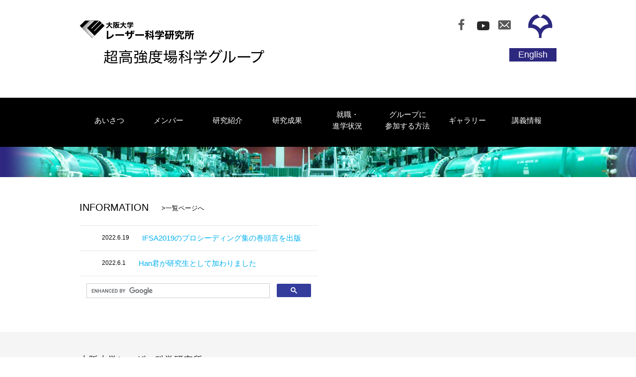

--- FILE ---
content_type: text/css
request_url: https://lf-lab.net/common/css/base.css
body_size: 5852
content:
@charset "UTF-8";

/*  link 
-----------------------------------------------------------------------------*/
a { color: #00B0F0; text-decoration: none; }

a:hover {
  color: #00B0F0;
  text-decoration: underline;
}

a img { border: 0; }

/*  font 
-----------------------------------------------------------------------------*/
.txt14 {
  font-size: 14px;
  line-height: 18px;
}

.txt12 {
  font-size: 12px;
  line-height: 16px;
}

.txt10 {
  font-size: 10px;
  line-height: 13px;
}

.txt_b { font-weight: bold; }

/*  align
-----------------------------------------------------------------------------*/
.align_r { text-align: right; }
.align_c { text-align: center; }
.align_l { text-align: left; }
.valign_m { vertical-align: middle; }

/* # offscreen
---------------------------------------------------------------------------- */

.offscreen {
	text-indent: -9999em;
	position: absolute;
	overflow: hidden;
}


/*  float 
-----------------------------------------------------------------------------*/
.fl { float: left; }
.fr { float: right; }
.cb { clear: both; }


/* # clearfix 
---------------------------------------------------------------------------- */

.clearfix {
	zoom: 1;
}

.clearfix:after {
	clear: both;
	content: ".";
	display: block;
	height: 0;
	line-height: 0;
	visibility: hidden;
}

/*  margin,padding
/*-------------------------------------------------------*/
/*--*/
.m_5  { margin: 5px !important; }
.m_10 { margin: 10px !important; }
.m_15 { margin: 15px !important; }
.m_20 { margin: 20px !important; }
.m_25 { margin: 25px !important; }
.m_30 { margin: 30px !important; }
.m_35 { margin: 35px !important; }
.m_40 { margin: 40px !important; }
.m_45 { margin: 45px !important; }
.m_50 { margin: 50px !important; }
.m_55 { margin: 55px !important; }

.m_t5  { margin-top: 5px !important; }
.m_t10 { margin-top: 10px !important; }
.m_t15 { margin-top: 15px !important; }
.m_t20 { margin-top: 20px !important; }
.m_t25 { margin-top: 25px !important; }
.m_t30 { margin-top: 30px !important; }
.m_t35 { margin-top: 35px !important; }
.m_t40 { margin-top: 40px !important; }
.m_t45 { margin-top: 45px !important; }
.m_t50 { margin-top: 50px !important; }
.m_t55 { margin-top: 55px !important; }

.m_b5  { margin-bottom: 5px !important; }
.m_b10 { margin-bottom: 10px !important; }
.m_b15 { margin-bottom: 15px !important; }
.m_b20 { margin-bottom: 20px !important; }
.m_b25 { margin-bottom: 25px !important; }
.m_b30 { margin-bottom: 30px !important; }
.m_b35 { margin-bottom: 35px !important; }
.m_b40 { margin-bottom: 40px !important; }
.m_b45 { margin-bottom: 45px !important; }
.m_b50 { margin-bottom: 50px !important; }
.m_b55 { margin-bottom: 55px !important; }

.m_l5  { margin-left: 5px !important; }
.m_l22 { margin-left: 22px; !important; }
.m_l10 { margin-left: 10px !important; }
.m_l15 { margin-left: 15px !important; }
.m_l20 { margin-left: 20px !important; }
.m_l25 { margin-left: 25px !important; }
.m_l30 { margin-left: 30px !important; }
.m_l35 { margin-left: 35px !important; }
.m_l40 { margin-left: 40px !important; }
.m_l45 { margin-left: 45px !important; }
.m_l50 { margin-left: 50px !important; }
.m_l55 { margin-left: 55px !important; }


.m_r5  { margin-right: 5px !important; }
.m_r10 { margin-right: 10px !important; }
.m_r15 { margin-right: 15px !important; }
.m_r20 { margin-right: 20px !important; }
.m_r25 { margin-right: 25px !important; }
.m_r30 { margin-right: 30px !important; }
.m_r35 { margin-right: 35px !important; }
.m_r40 { margin-right: 40px !important; }
.m_r45 { margin-right: 45px !important; }
.m_r50 { margin-right: 50px !important; }
.m_r55 { margin-right: 55px !important; }

/*--*/
.p_5  { padding: 5px !important; }
.p_10 { padding: 10px !important; }
.p_15 { padding: 15px !important; }
.p_20 { padding: 20px !important; }
.p_25 { padding: 25px !important; }
.p_30 { padding: 30px !important; }
.p_35 { padding: 35px !important; }
.p_40 { padding: 40px !important; }
.p_45 { padding: 45px !important; }
.p_50 { padding: 50px !important; }
.p_55 { padding: 55px !important; }

.p_t5  { padding-top: 5px !important; }
.p_t10 { padding-top: 10px !important; }
.p_t15 { padding-top: 15px !important; }
.p_t20 { padding-top: 20px !important; }
.p_t25 { padding-top: 25px !important; }
.p_t30 { padding-top: 30px !important; }
.p_t35 { padding-top: 35px !important; }
.p_t40 { padding-top: 40px !important; }
.p_t45 { padding-top: 45px !important; }
.p_t50 { padding-top: 50px !important; }
.p_t55 { padding-top: 55px !important; }

.p_b5  { padding-bottom: 5px !important; }
.p_b10 { padding-bottom: 10px !important; }
.p_b15 { padding-bottom: 15px !important; }
.p_b20 { padding-bottom: 20px !important; }
.p_b25 { padding-bottom: 25px !important; }
.p_b30 { padding-bottom: 30px !important; }
.p_b35 { padding-bottom: 35px !important; }
.p_b40 { padding-bottom: 40px !important; }
.p_b45 { padding-bottom: 45px !important; }
.p_b50 { padding-bottom: 50px !important; }
.p_b55 { padding-bottom: 55px !important; }

.p_l5  { padding-left: 5px !important; }
.p_l10 { padding-left: 10px !important; }
.p_l15 { padding-left: 15px !important; }
.p_l20 { padding-left: 20px !important; }
.p_l25 { padding-left: 25px !important; }
.p_l30 { padding-left: 30px !important; }
.p_l35 { padding-left: 35px !important; }
.p_l40 { padding-left: 40px !important; }
.p_l45 { padding-left: 45px !important; }
.p_l50 { padding-left: 50px !important; }
.p_l55 { padding-left: 55px !important; }

.p_r5  { padding-right: 5px !important; }
.p_r10 { padding-right: 10px !important; }
.p_r15 { padding-right: 15px !important; }
.p_r20 { padding-right: 20px !important; }
.p_r25 { padding-right: 25px !important; }
.p_r30 { padding-right: 30px !important; }
.p_r35 { padding-right: 35px !important; }
.p_r40 { padding-right: 40px !important; }
.p_r45 { padding-right: 45px !important; }
.p_r50 { padding-right: 50px !important; }
.p_r55 { padding-right: 55px !important; }


--- FILE ---
content_type: text/css
request_url: https://lf-lab.net/common/css/reset.css
body_size: 644
content:
@charset "utf-8";

/* Table Of Contents
----------------------------------------

# Reset 'Browser standard style'

----------------------------------------*/


/* # Reset 'Browser standard style'
---------------------------------------------------------------------------- */
body,
h1,h2,h3,h4,h5,h6,
p,ul,ol,dl,dt,dd,li,table,th,td,
form,address,pre,caption,cite,code,dfn,var {
	font-size: 100%;
	font-style: normal;
	font-weight: normal;
	margin: 0;
	padding: 0;
	text-decoration: none;
}

img { 
	border: 0; 
	vertical-align: bottom;
}

table { 
	border-collapse: collapse;
	border-spacing: 0;
}

caption, th { text-align: left; }

ol, ul { list-style: none; }

a { outline: none; }
:focus { -moz-outline-style: none; }
